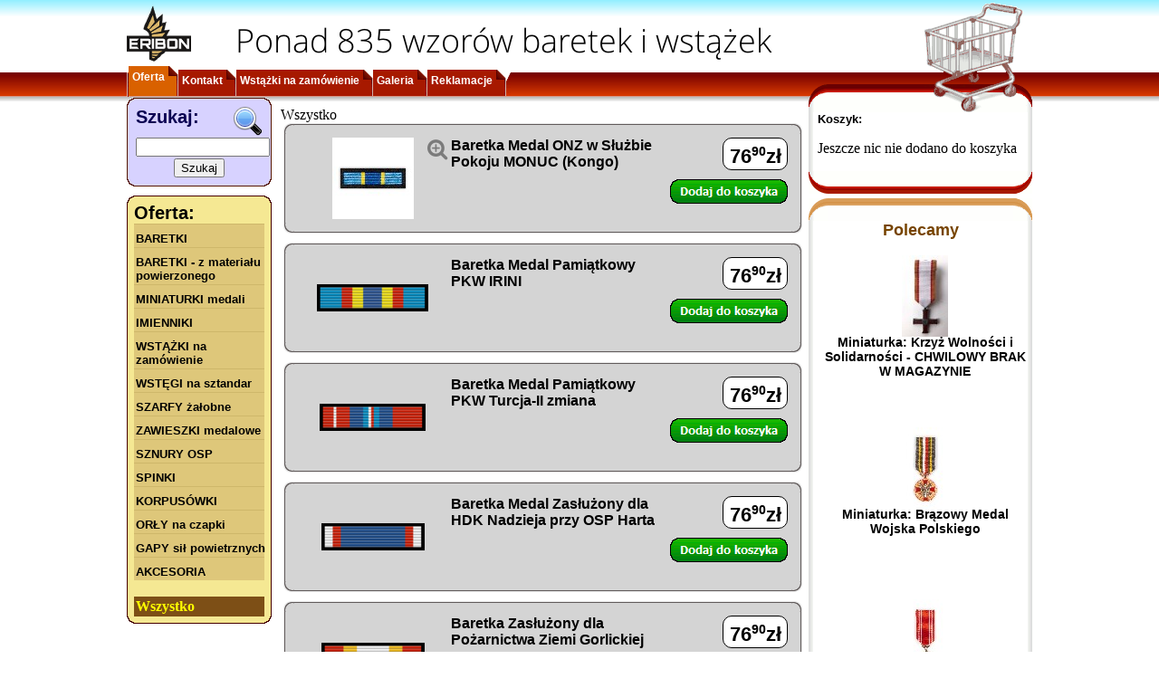

--- FILE ---
content_type: text/html; charset=utf-8
request_url: https://www.google.com/recaptcha/api2/aframe
body_size: 267
content:
<!DOCTYPE HTML><html><head><meta http-equiv="content-type" content="text/html; charset=UTF-8"></head><body><script nonce="xNEndKgfwU3dbYng8B4n0Q">/** Anti-fraud and anti-abuse applications only. See google.com/recaptcha */ try{var clients={'sodar':'https://pagead2.googlesyndication.com/pagead/sodar?'};window.addEventListener("message",function(a){try{if(a.source===window.parent){var b=JSON.parse(a.data);var c=clients[b['id']];if(c){var d=document.createElement('img');d.src=c+b['params']+'&rc='+(localStorage.getItem("rc::a")?sessionStorage.getItem("rc::b"):"");window.document.body.appendChild(d);sessionStorage.setItem("rc::e",parseInt(sessionStorage.getItem("rc::e")||0)+1);localStorage.setItem("rc::h",'1769141324530');}}}catch(b){}});window.parent.postMessage("_grecaptcha_ready", "*");}catch(b){}</script></body></html>